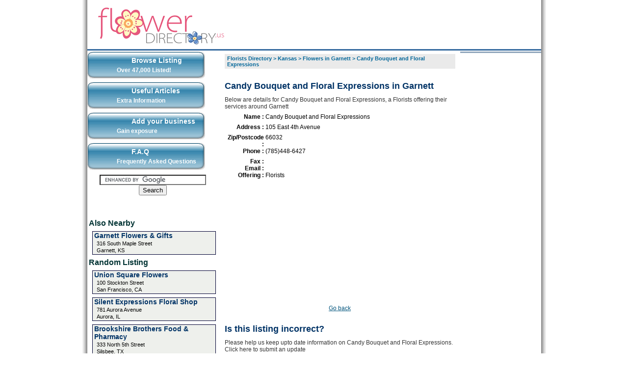

--- FILE ---
content_type: text/html; charset=UTF-8
request_url: http://www.flowerdirectory.us/florist-18904-Candy%20Bouquet%20and%20Floral%20Expressions/
body_size: 4129
content:
<!DOCTYPE html PUBLIC "-//W3C//DTD XHTML 1.0 Transitional//EN" "http://www.w3.org/TR/xhtml1/DTD/xhtml1-transitional.dtd">
<html xmlns="http://www.w3.org/1999/xhtml">
<head>
<meta http-equiv="Content-Type" content="text/html; charset=iso-8859-1" />
<title>Florists | Candy Bouquet and Floral Expressions, Garnett, KS</title>
<base href="http://www.flowerdirectory.us" />
<link href="css/main.css" rel="stylesheet" type="text/css" />
<link href="css/bookmark.css" rel="stylesheet" type="text/css" />
<meta name="keywords" content="Florists, Garnett, Candy Bouquet and Floral Expressions, KS, Kansas, 66032" />
<meta name="description" content="Find information on Candy Bouquet and Floral Expressions in Garnett, Kansas" />
<link href="css/ads.css" rel="stylesheet" type="text/css" />
<link href="css/breadcrumb.css" rel="stylesheet" type="text/css" />
<link href="css/citylistads.css" rel="stylesheet" type="text/css" />
<script src="javascripts/mailhidding.js" type="text/javascript"></script>
</head>
<body>
<div class="extrawrap">
	<div class="wrap">
				<div class="header">
		  <div class="header-logo">
			  <a href="http://www.flowerdirectory.us"><img src="images/logo.png" alt="FlowerDirectory.us" border="0" /></a>
		  </div>
		  		  <div class="header-banner">
		  	<div class="top_right_ad">
	<!--/* OpenX Javascript Tag v2.4.4 */-->
	<script type='text/javascript'><!--//<![CDATA[
	   var m3_u = (location.protocol=='https:'?'https://adserverus.info/openx/www/delivery/ajs.php':'http://adserverus.info/openx/www/delivery/ajs.php');
	   var m3_r = Math.floor(Math.random()*99999999999);
	   if (!document.MAX_used) document.MAX_used = ',';
	   document.write ("<scr"+"ipt type='text/javascript' src='"+m3_u);
	   document.write ("?zoneid=178");
	   document.write ('&amp;cb=' + m3_r);
	   if (document.MAX_used != ',') document.write ("&amp;exclude=" + document.MAX_used);
	   document.write ("&amp;loc=" + escape(window.location));
	   if (document.referrer) document.write ("&amp;referer=" + escape(document.referrer));
	   if (document.context) document.write ("&context=" + escape(document.context));
	   if (document.mmm_fo) document.write ("&amp;mmm_fo=1");
	   document.write ("'><\/scr"+"ipt>");
	//]]>--></script><noscript><a href='http://adserverus.info/openx/www/delivery/ck.php?n=a7783b27&amp;cb=8101' target='_blank'><img src='http://adserverus.info/openx/www/delivery/avw.php?zoneid=178&amp;n=a7783b27' border='0' alt='' /></a></noscript>
</div>
		  </div>
		  		</div>
		<div class="pagebody">
			<div class="leftcolumn">
								<div class="lcmenus">
					<div class="lcmenublock"><a href="http://www.flowerdirectory.us"><span class="lcmenutitle">Browse Listing</span><span class="lcmenusubtitle">Over 47,000 Listed!</span></a>
					</div>
					<div class="lcmenublock"><a href="showarticles.php" rel="nofollow"><span class="lcmenutitle">Useful Articles</span><span class="lcmenusubtitle">Extra Information</span></a>
					</div>
					<div class="lcmenublock"><a href="addnew.php"><span class="lcmenutitle">Add your business</span><span class="lcmenusubtitle">Gain exposure</span></a>
					</div>
					<div class="lcmenublock"><a rel="nofollow" href="faq.php"><span class="lcmenutitle">F.A.Q</span><span class="lcmenusubtitle">Frequently Asked Questions</span></a>
					</div>
				</div>
<div align="center" style="margin-bottom:10px; margin-top:10px; padding-right:7px;">
<form action="https://www.google.com/cse" id="cse-search-box" target="_blank">
  <div>
    <input type="hidden" name="cx" value="partner-pub-8421534011003190:14znbfv86nw" />
    <input type="hidden" name="ie" value="ISO-8859-1" />
    <input type="text" name="q" size="25" />
    <input type="submit" name="sa" value="Search" />
  </div>
</form>
<script type="text/javascript" src="https://www.google.com/cse/brand?form=cse-search-box&amp;lang=en"></script>

</div>
<div class="left_column_ad">
	<!--/* OpenX Javascript Tag v2.4.4 */-->
	<script type='text/javascript'><!--//<![CDATA[
	   var m3_u = (location.protocol=='https:'?'https://adserverus.info/openx/www/delivery/ajs.php':'http://adserverus.info/openx/www/delivery/ajs.php');
	   var m3_r = Math.floor(Math.random()*99999999999);
	   if (!document.MAX_used) document.MAX_used = ',';
	   document.write ("<scr"+"ipt type='text/javascript' src='"+m3_u);
	   document.write ("?zoneid=176");
	   document.write ('&amp;cb=' + m3_r);
	   if (document.MAX_used != ',') document.write ("&amp;exclude=" + document.MAX_used);
	   document.write ("&amp;loc=" + escape(window.location));
	   if (document.referrer) document.write ("&amp;referer=" + escape(document.referrer));
	   if (document.context) document.write ("&context=" + escape(document.context));
	   if (document.mmm_fo) document.write ("&amp;mmm_fo=1");
	   document.write ("'><\/scr"+"ipt>");
	//]]>--></script><noscript><a href='http://adserverus.info/openx/www/delivery/ck.php?n=a0938319&amp;cb==6342' target='_blank'><img src='http://adserverus.info/openx/www/delivery/avw.php?zoneid=176&amp;n=a0938319' border='0' alt='' /></a></noscript>
</div>
<br/>
<div class="left_column_ad">
	<!--/* OpenX Javascript Tag v2.4.4 */-->
	<script type='text/javascript'><!--//<![CDATA[
	   var m3_u = (location.protocol=='https:'?'https://adserverus.info/openx/www/delivery/ajs.php':'http://adserverus.info/openx/www/delivery/ajs.php');
	   var m3_r = Math.floor(Math.random()*99999999999);
	   if (!document.MAX_used) document.MAX_used = ',';
	   document.write ("<scr"+"ipt type='text/javascript' src='"+m3_u);
	   document.write ("?zoneid=492");
	   document.write ('&amp;cb=' + m3_r);
	   if (document.MAX_used != ',') document.write ("&amp;exclude=" + document.MAX_used);
	   document.write ("&amp;loc=" + escape(window.location));
	   if (document.referrer) document.write ("&amp;referer=" + escape(document.referrer));
	   if (document.context) document.write ("&context=" + escape(document.context));
	   if (document.mmm_fo) document.write ("&amp;mmm_fo=1");
	   document.write ("'><\/scr"+"ipt>");
	//]]>--></script><noscript><a href='http://adserverus.info/openx/www/delivery/ck.php?n=a0938319&amp;cb==8399' target='_blank'><img src='http://adserverus.info/openx/www/delivery/avw.php?zoneid=492&amp;n=a0938319' border='0' alt='' /></a></noscript>
</div>
				<div class="lcsubmenu">
					<h3>Also Nearby</h3>
										<div class="lcsubmenu-list">
						<div class="lcsubmenu-list-title"><a href="florist-18903-Garnett Flowers &amp; Gifts/">Garnett Flowers &amp; Gifts</a></div>
						<p></p>
						<p>316 South Maple Street</p>
						<p>Garnett, KS</p>
				    </div>
									</div>

				<div class="lcsubmenu">
					<h3>Random Listing</h3>
										<div class="lcsubmenu-list">
						<div class="lcsubmenu-list-title"><a href="florist-3324-Union Square Flowers/">Union Square Flowers</a></div>
						<p></p>
						<p>100 Stockton Street</p>
						<p>San Francisco, CA</p>
				    </div>
										<div class="lcsubmenu-list">
						<div class="lcsubmenu-list-title"><a href="florist-16239-Silent Expressions Floral Shop/">Silent Expressions Floral Shop</a></div>
						<p></p>
						<p>781 Aurora Avenue</p>
						<p>Aurora, IL</p>
				    </div>
										<div class="lcsubmenu-list">
						<div class="lcsubmenu-list-title"><a href="florist-41273-Brookshire Brothers Food &amp; Pharmacy/">Brookshire Brothers Food &amp; Pharmacy</a></div>
						<p></p>
						<p>333 North 5th Street</p>
						<p>Silsbee, TX</p>
				    </div>
										<div class="lcsubmenu-list">
						<div class="lcsubmenu-list-title"><a href="florist-45104-Azalea Acres Nursery &amp; Landscaping/">Azalea Acres Nursery &amp; Landscaping</a></div>
						<p></p>
						<p>6401 Wolf Run Shoals Road</p>
						<p>Fairfax Station, VA</p>
				    </div>
										<div class="lcsubmenu-list">
						<div class="lcsubmenu-list-title"><a href="florist-45693-Wight's Home &amp; Garden/">Wight's Home &amp; Garden</a></div>
						<p></p>
						<p>5026 196th Street Southwest</p>
						<p>Lynnwood, WA</p>
				    </div>
									</div>							</div>
			<div class="middlecolumn">
				<div class="breadcrumb"><a href="http://www.flowerdirectory.us">Florists Directory</a> &gt; <a rel="nofollow" href="florists-KS-Kansas/">Kansas</a> &gt; <a href="city-Garnett-KS/">Flowers in Garnett</a> &gt; <a rel="nofollow" href="florist-18904-Candy Bouquet and Floral Expressions/">Candy Bouquet and Floral Expressions</a></div>
			  <div class="above_listing_middle_column_ad">
				<div class="above_listing_middle_column_ad">
	<!--/* OpenX Javascript Tag v2.4.4 */-->
	<script type='text/javascript'><!--//<![CDATA[
	   var m3_u = (location.protocol=='https:'?'https://adserverus.info/openx/www/delivery/ajs.php':'http://adserverus.info/openx/www/delivery/ajs.php');
	   var m3_r = Math.floor(Math.random()*99999999999);
	   if (!document.MAX_used) document.MAX_used = ',';
	   document.write ("<scr"+"ipt type='text/javascript' src='"+m3_u);
	   document.write ("?zoneid=172");
	   document.write ('&amp;cb=' + m3_r);
	   if (document.MAX_used != ',') document.write ("&amp;exclude=" + document.MAX_used);
	   document.write ("&amp;loc=" + escape(window.location));
	   if (document.referrer) document.write ("&amp;referer=" + escape(document.referrer));
	   if (document.context) document.write ("&context=" + escape(document.context));
	   if (document.mmm_fo) document.write ("&amp;mmm_fo=1");
	   document.write ("'><\/scr"+"ipt>");
	//]]>--></script><noscript><a href='http://adserverus.info/openx/www/delivery/ck.php?n=af0a40a6&amp;cb=8387' target='_blank'><img src='http://adserverus.info/openx/www/delivery/avw.php?zoneid=172&amp;cb=8564&amp;n=af0a40a6' border='0' alt='' /></a></noscript>
</div>
			  </div>	
			  <div class="mcbox">
                <h2>Candy Bouquet and Floral Expressions in Garnett</h2>
			    <p>Below are details for Candy Bouquet and Floral Expressions, a Florists offering their services around Garnett</p>
			    <div class="mcbox-bizdetails">
                  <p><strong>Name : </strong>Candy Bouquet and Floral Expressions</p>
			      <p><strong>Address : </strong>105 East 4th Avenue</p>
				  <p><strong>Zip/Postcode : </strong>66032</p>
			      <p><strong>Phone : </strong>(785)448-6427</p>
			      <p><strong>Fax : </strong></p>
			      <p><strong>Email : </strong>				  </p>
				  			      <p><strong>Offering : </strong><span class="mcbox-bizdetails-services">Florists</span></p>
				                    <br />
                <div style="margin-top:5px; margin-bottom:10px; float:right; clear:right;">
	<!-- AddThis Button BEGIN -->
    <div class="addthis_toolbox addthis_default_style ">
    <a class="addthis_button_facebook_like" fb:like:layout="button_count"></a>
    <a class="addthis_button_tweet"></a>
    <a class="addthis_counter addthis_pill_style"></a>
    </div>
    <script type="text/javascript">var addthis_config = {"data_track_clickback":true};</script>
    <script type="text/javascript" src="http://s7.addthis.com/js/250/addthis_widget.js#username=davidr80"></script>
    <!-- AddThis Button END -->
</div>		        </div>
				<div class="above_map_middle_column_ad">
	<!--/* OpenX Javascript Tag v2.4.4 */-->
	<script type='text/javascript'><!--//<![CDATA[
	   var m3_u = (location.protocol=='https:'?'https://adserverus.info/openx/www/delivery/ajs.php':'http://adserverus.info/openx/www/delivery/ajs.php');
	   var m3_r = Math.floor(Math.random()*99999999999);
	   if (!document.MAX_used) document.MAX_used = ',';
	   document.write ("<scr"+"ipt type='text/javascript' src='"+m3_u);
	   document.write ("?zoneid=173");
	   document.write ('&amp;cb=' + m3_r);
	   if (document.MAX_used != ',') document.write ("&amp;exclude=" + document.MAX_used);
	   document.write ("&amp;loc=" + escape(window.location));
	   if (document.referrer) document.write ("&amp;referer=" + escape(document.referrer));
	   if (document.context) document.write ("&context=" + escape(document.context));
	   if (document.mmm_fo) document.write ("&amp;mmm_fo=1");
	   document.write ("'><\/scr"+"ipt>");
	//]]>--></script><noscript><a href='http://adserverus.info/openx/www/delivery/ck.php?n=a431eda7&amp;cb=5786' target='_blank'><img src='http://adserverus.info/openx/www/delivery/avw.php?zoneid=173&amp;n=a431eda7' border='0' alt='' /></a></noscript>
</div>
								<div class="mcbox-bizdetails-map" id="map">
					<script src="https://maps.google.com/maps?file=api&amp;v=2&amp;key=ABQIAAAAThlsju5y4TCX3F9Dns6niRRcWOz8OlT7Za5OKu2PSXkAalz5ERRKmWm4wmezm8ixBPDLYzHaYXxHiw" type="text/javascript">
					</script>
					<script type="text/javascript">
					//<![CDATA[
						if (GBrowserIsCompatible()) {
							var map = new GMap2(document.getElementById("map"));
							map.addControl(new GSmallMapControl());
							map.addControl(new GMapTypeControl());
							map.setCenter(new GLatLng(38.280925, -95.242039), 14);
							var point = new GLatLng(38.280925,-95.242039);
							map.addOverlay(new GMarker(point));
						}
					//]]>
					</script>
				</div>
								<br /><br />	
		      </div>
			  <div class="mcbox">
	<div align="center"><p><a href="javascript:history.go(-1)">Go back</a></p></div>
</div>
<div class="mcbox">
			<h2>Is this listing incorrect?</h2>
			<p>Please help us keep upto date information on Candy Bouquet and Floral Expressions. Click here to submit an update</p>
			<div align="center"><a href="update.php?id=18904" rel="nofollow"><img src="images/update.png" alt="Update this Information" width="124" height="35" border="0" /></a> </div>
			
</div>
	<div class="mcbox">
			<h2>Want to upgrade your listing?</h2>
			<p>Is Candy Bouquet and Floral Expressions your business?  Click here to learn about premium listings</p>
			<div align="center"><a href="upgradepremium.php?id=18904" rel="nofollow"><img src="images/upgrade.png" alt="Upgrade your listing" width="124" height="35" border="0" /></a> </div>
			
</div>
			</div>
			<div class="rightcolumn">
			  <div class="right_column_ad">
	<!--/* OpenX Javascript Tag v2.4.4 */-->
	<script type='text/javascript'><!--//<![CDATA[
	   var m3_u = (location.protocol=='https:'?'https://adserverus.info/openx/www/delivery/ajs.php':'http://adserverus.info/openx/www/delivery/ajs.php');
	   var m3_r = Math.floor(Math.random()*99999999999);
	   if (!document.MAX_used) document.MAX_used = ',';
	   document.write ("<scr"+"ipt type='text/javascript' src='"+m3_u);
	   document.write ("?zoneid=177");
	   document.write ('&amp;cb=' + m3_r);
	   if (document.MAX_used != ',') document.write ("&amp;exclude=" + document.MAX_used);
	   document.write ("&amp;loc=" + escape(window.location));
	   if (document.referrer) document.write ("&amp;referer=" + escape(document.referrer));
	   if (document.context) document.write ("&context=" + escape(document.context));
	   if (document.mmm_fo) document.write ("&amp;mmm_fo=1");
	   document.write ("'><\/scr"+"ipt>");
	//]]>--></script><noscript><a href='http://adserverus.info/openx/www/delivery/ck.php?n=ae7e6c6c&amp;cb=9959' target='_blank'><img src='http://adserverus.info/openx/www/delivery/avw.php?zoneid=177&amp;n=ae7e6c6c' border='0' alt='' /></a></noscript>
</div>
			</div>
		</div>
	</div>
	<div class="footerwrap">
				<div class="footer">
  <p><a rel="nofollow" href="terms.php">Terms of Use</a> | <a rel="nofollow" href="privacy_policy.php">Privacy Policy</a> | <a rel="nofollow" href="http://www.flowerdirectory.us/contactus.php">Contact Us</a>  | <a rel="nofollow" href="http://www.flowerdirectory.us/advertising.php">Advertising</a><br />
		flowerdirectory.us . All rights reserved</p></div>

	</div>
</div>
<script defer src="https://static.cloudflareinsights.com/beacon.min.js/vcd15cbe7772f49c399c6a5babf22c1241717689176015" integrity="sha512-ZpsOmlRQV6y907TI0dKBHq9Md29nnaEIPlkf84rnaERnq6zvWvPUqr2ft8M1aS28oN72PdrCzSjY4U6VaAw1EQ==" data-cf-beacon='{"version":"2024.11.0","token":"5d29874836844eb0811d1dc2c1105d22","r":1,"server_timing":{"name":{"cfCacheStatus":true,"cfEdge":true,"cfExtPri":true,"cfL4":true,"cfOrigin":true,"cfSpeedBrain":true},"location_startswith":null}}' crossorigin="anonymous"></script>
</body>
</html>
